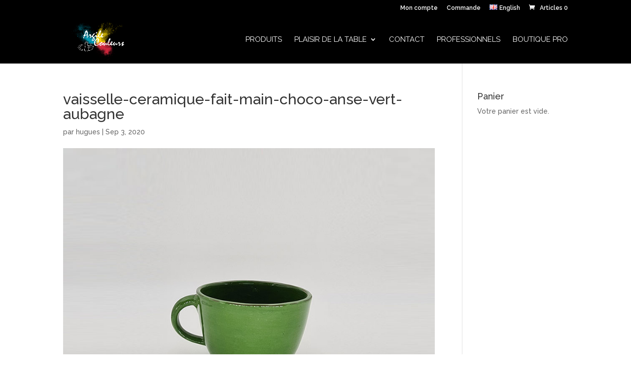

--- FILE ---
content_type: text/css
request_url: https://argileetcouleurs.com/core/views/e111c52f7f/design.css
body_size: 2
content:
/*
Theme Name: PRAXINA
Description: Praxina child theme
Author: Hugues COURBIER
Author URI: https://www.praxina.fr
Template: Divi
Version: 0.1.0
*/